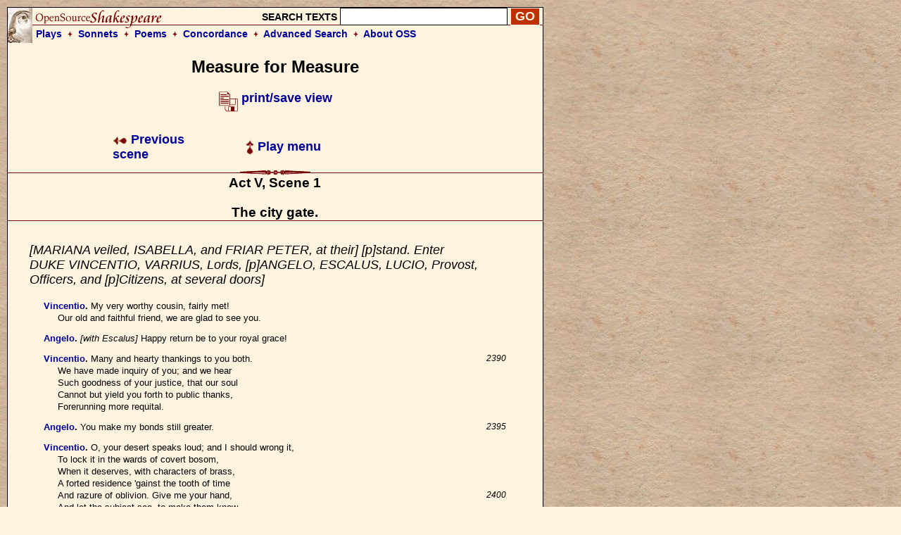

--- FILE ---
content_type: text/html; charset=UTF-8
request_url: https://www.opensourceshakespeare.org/views/plays/play_view.php?WorkID=measure&Act=5&Scene=1&Scope=scene&LineHighlight=2425
body_size: 16045
content:

<!DOCTYPE html PUBLIC "-//W3C//DTD HTML 4.01 Transitional//EN">
<html>
<head>
<!-- Google tag (gtag.js) -->
<script async src="https://www.googletagmanager.com/gtag/js?id=G-1NCY8YQ83W"></script>
<script>
  window.dataLayer = window.dataLayer || [];
  function gtag(){dataLayer.push(arguments);}
  gtag('js', new Date());

  gtag('config', 'G-1NCY8YQ83W');
</script>
<title> Measure for Measure, Act V, Scene 1 :|: Open Source Shakespeare &nbsp; &nbsp; &nbsp; &nbsp; &nbsp; &nbsp; &nbsp; &nbsp;</title>
<meta name="description" content="Array">
<meta http-equiv="Content-Type" content="text/html; charset=iso-8859-1">
<meta name="viewport" content="width=device-width, initial-scale=1.0">
<link href="/styles/oss-main.css" rel="stylesheet" type="text/css">

<script type='text/javascript' src='/inc/features.js'></script></head>
<body style="background-color: #FEF3DE; background-image:url('/images/parchment4.jpg'); margin: 10px;">
<div id='pagebody'>
<!-- begin container -->

<div id='container' style='background-color: #FEF3DE; border: 1px solid black; z-index: 100; position: absolute; width: 760; margin-bottom: 10px;'>

<div align='left' class='header'>
		<table style='background-image: url(/images/oss_new_logo.png); background-repeat: no-repeat;' height='50' cellpadding='0' cellspacing='0' border='0' width='100%'>
		<tr><form id='simplesearch' name='simplesearch' method='post' action='/search/search-results.php'>
			<td>
				<a href='/'><img src='/images/empty.gif' width='230' height='25' border='0'></a>
			</td>
			<td align='right' valign='middle'>
				<p class='medium_sans'><strong>SEARCH TEXTS</strong>
				<input name='keywordlist' type='text' size='20' maxlength='255' class='plaininput'>
				<input name='Search' type='submit' class='smallsearch' value='GO'>&nbsp;
			</td>
		</tr>
		<tr>
			<td align='left' valign='middle' height='25' colspan='2' style='padding-left: 40px;'>
				<p class='medium_sans'><strong><a href='/views/plays/plays_alpha.php'>Plays</a> &nbsp;<img src='/images/small_dingbat.gif' width='7' height='9' border='0' align='bottom' alt='+'>&nbsp;  
				<a href='/views/sonnets/sonnets.php'>Sonnets</a> &nbsp;<img src='/images/small_dingbat.gif' width='7' height='9' border='0' align='bottom' alt='+'>&nbsp;
				<a href='/views/poems/poems.php'>Poems</a> &nbsp;<img src='/images/small_dingbat.gif' width='7' height='9' border='0' align='bottom' alt='+'>&nbsp;
				<a href='/concordance/'>Concordance</a> &nbsp;<img src='/images/small_dingbat.gif' border='0' width='7' height='9' align='bottom' alt='+'>&nbsp;
				<a href='/search/search-advanced.php'>Advanced Search</a> &nbsp;<img src='/images/small_dingbat.gif' width='7' height='9' border='0' align='bottom' alt='+'>&nbsp;
				<a href='/about'>About OSS</a></strong></p>
			</td>
		</tr>
	</table></form>
</div><h2 class='playtitle'>Measure for Measure</h2><p class='normalsans' align='center'>
		   <a href='/views/plays/play_view.php?WorkID=measure&Act=5&Scene=1&Scope=scene&displaytype=print' target='1770058883'>
		   <img src='/images/printsave_icon.gif' width='27' height='29' border='0' alt='print/save' align='middle'> <strong>print/save view</strong></a></p> 	<table width='600' border='0' align='center' cellspacing='10' class='navlinks'>
        <tr>
          <td width='70' align='left'>&nbsp;</td>
<td align='left' width='200'><span class='normalsans'><a href='/views/plays/play_view.php?WorkID=measure&Act=4&Scene=6&Scope=scene'>
	   <img src='/images/arrow_left.gif' width='21' height='12' border='0' alt=']' align='absmiddle'> 
	   Previous scene</a></span>
		</td>
		<td align='center' width='200'>
			<span class='normalsans'><a href='/views/plays/playmenu.php?WorkID=measure'><img src='/images/arrow_up.gif' width='12' height='21' border='0' alt='^' align='absmiddle'> Play menu</a></span>
		</td>
		<td align='right' width='200'>&nbsp;</td>
          <td width='70' align='left'>&nbsp;</td>
        </tr>
 	</table>
<a name='top'></a>	<a name='a5,s1' id='a5,s1'></a>	<img src='/images/fancy_long_line.gif' width='760' height='8' border='0' align='center' alt='---'>
	<div align='center'>
		<table cellpadding='0' cellspacing='0' border='0' width='700'>
			<tr>
				<td width='150' align='left' valign='middle'>&nbsp;
				</td>
				<td>
					&nbsp; &nbsp; &nbsp; 
				</td>
				<td>
					<p class='scenetitle'>Act V, Scene 1</p>
					<p class='scenetitle'>The city gate.</p>
				</td>
				<td>
					&nbsp; &nbsp; &nbsp; 
				</td>
				<td width='150' align='right' valign='middle'>&nbsp;
				</td>
			</tr>
		</table>
	</div>   <img src='/images/long_line.gif' width='760' height='2' border='0' align='center' alt='---'>
	<div align='left'>
	<table width='700' cellspacing='30'>
		<tr>
			<td></li></ul><p class='stagedir'><a name='2383'></a>[MARIANA veiled, ISABELLA, and FRIAR PETER, at their]
[p]stand. Enter DUKE VINCENTIO, VARRIUS, Lords,
[p]ANGELO, ESCALUS, LUCIO, Provost, Officers, and
[p]Citizens, at several doors]
</li></ul>

<ul><li class='playtext'><strong><a href='characters/charlines.php?CharID=Vincentio-m4m&WorkID=measure'>Vincentio</a>. </strong><a name='2387'></a>My very worthy cousin, fairly met!
<br>Our old and faithful friend, we are glad to see you.
</li></ul>

<ul><li class='playtext'><strong><a href='characters/charlines.php?CharID=Angelo-m4m&WorkID=measure'>Angelo</a>. </strong><a name='2389'></a><i>[with Escalus]</i> Happy return be to your royal grace!
</li></ul>

<ul><li class='playtext'><strong><a href='characters/charlines.php?CharID=Vincentio-m4m&WorkID=measure'>Vincentio</a>. </strong><a name='2390'></a>Many and hearty thankings to you both.
 <span class='playlinenum'>2390</span><br>We have made inquiry of you; and we hear
<br>Such goodness of your justice, that our soul
<br>Cannot but yield you forth to public thanks,
<br>Forerunning more requital.
</li></ul>

<ul><li class='playtext'><strong><a href='characters/charlines.php?CharID=Angelo-m4m&WorkID=measure'>Angelo</a>. </strong><a name='2395'></a>You make my bonds still greater.
 <span class='playlinenum'>2395</span></li></ul>

<ul><li class='playtext'><strong><a href='characters/charlines.php?CharID=Vincentio-m4m&WorkID=measure'>Vincentio</a>. </strong><a name='2396'></a>O, your desert speaks loud; and I should wrong it,
<br>To lock it in the wards of covert bosom,
<br>When it deserves, with characters of brass,
<br>A forted residence 'gainst the tooth of time
<br>And razure of oblivion. Give me your hand,
 <span class='playlinenum'>2400</span><br>And let the subject see, to make them know
<br>That outward courtesies would fain proclaim
<br>Favours that keep within. Come, Escalus,
<br>You must walk by us on our other hand;
<br>And good supporters are you.
 <span class='playlinenum'>2405</span></li></ul>

</li></ul><p class='stagedir'><a name='2406'></a>[FRIAR PETER and ISABELLA come forward]
</li></ul>

<ul><li class='playtext'><strong><a href='characters/charlines.php?CharID=FriarPeter&WorkID=measure'>Friar Peter</a>. </strong><a name='2407'></a>Now is your time: speak loud and kneel before him.
</li></ul>

<ul><li class='playtext'><strong><a href='characters/charlines.php?CharID=Isabella-m4m&WorkID=measure'>Isabella</a>. </strong><a name='2408'></a>Justice, O royal duke! Vail your regard
<br>Upon a wrong'd, I would fain have said, a maid!
<br>O worthy prince, dishonour not your eye
 <span class='playlinenum'>2410</span><br>By throwing it on any other object
<br>Till you have heard me in my true complaint
<br>And given me justice, justice, justice, justice!
</li></ul>

<ul><li class='playtext'><strong><a href='characters/charlines.php?CharID=Vincentio-m4m&WorkID=measure'>Vincentio</a>. </strong><a name='2414'></a>Relate your wrongs; in what? by whom? be brief.
<br>Here is Lord Angelo shall give you justice:
 <span class='playlinenum'>2415</span><br>Reveal yourself to him.
</li></ul>

<ul><li class='playtext'><strong><a href='characters/charlines.php?CharID=Isabella-m4m&WorkID=measure'>Isabella</a>. </strong><a name='2417'></a>O worthy duke,
<br>You bid me seek redemption of the devil:
<br>Hear me yourself; for that which I must speak
<br>Must either punish me, not being believed,
 <span class='playlinenum'>2420</span><br>Or wring redress from you. Hear me, O hear me, here!
</li></ul>

<ul><li class='playtext'><strong><a href='characters/charlines.php?CharID=Angelo-m4m&WorkID=measure'>Angelo</a>. </strong><a name='2422'></a>My lord, her wits, I fear me, are not firm:
<br>She hath been a suitor to me for her brother
<br>Cut off by course of justice,&mdash;
</li></ul>

<ul><li class='playtext'><strong><span style='background-color: #EEAAAA; border: thin solid #000000;'><a href='characters/charlines.php?CharID=Isabella-m4m&WorkID=measure'>Isabella</a></span>. </strong><a name='2425'></a>By course of justice!
 <span class='playlinenum'>2425</span></li></ul>

<ul><li class='playtext'><strong><a href='characters/charlines.php?CharID=Angelo-m4m&WorkID=measure'>Angelo</a>. </strong><a name='2426'></a>And she will speak most bitterly and strange.
</li></ul>

<ul><li class='playtext'><strong><a href='characters/charlines.php?CharID=Isabella-m4m&WorkID=measure'>Isabella</a>. </strong><a name='2427'></a>Most strange, but yet most truly, will I speak:
<br>That Angelo's forsworn; is it not strange?
<br>That Angelo's a murderer; is 't not strange?
<br>That Angelo is an adulterous thief,
 <span class='playlinenum'>2430</span><br>An hypocrite, a virgin-violator;
<br>Is it not strange and strange?
</li></ul>

<ul><li class='playtext'><strong><a href='characters/charlines.php?CharID=Vincentio-m4m&WorkID=measure'>Vincentio</a>. </strong><a name='2433'></a>Nay, it is ten times strange.
</li></ul>

<ul><li class='playtext'><strong><a href='characters/charlines.php?CharID=Isabella-m4m&WorkID=measure'>Isabella</a>. </strong><a name='2434'></a>It is not truer he is Angelo
<br>Than this is all as true as it is strange:
 <span class='playlinenum'>2435</span><br>Nay, it is ten times true; for truth is truth
<br>To the end of reckoning.
</li></ul>

<ul><li class='playtext'><strong><a href='characters/charlines.php?CharID=Vincentio-m4m&WorkID=measure'>Vincentio</a>. </strong><a name='2438'></a>Away with her! Poor soul,
<br>She speaks this in the infirmity of sense.
</li></ul>

<ul><li class='playtext'><strong><a href='characters/charlines.php?CharID=Isabella-m4m&WorkID=measure'>Isabella</a>. </strong><a name='2440'></a>O prince, I conjure thee, as thou believest
 <span class='playlinenum'>2440</span><br>There is another comfort than this world,
<br>That thou neglect me not, with that opinion
<br>That I am touch'd with madness! Make not impossible
<br>That which but seems unlike: 'tis not impossible
<br>But one, the wicked'st caitiff on the ground,
 <span class='playlinenum'>2445</span><br>May seem as shy, as grave, as just, as absolute
<br>As Angelo; even so may Angelo,
<br>In all his dressings, characts, titles, forms,
<br>Be an arch-villain; believe it, royal prince:
<br>If he be less, he's nothing; but he's more,
 <span class='playlinenum'>2450</span><br>Had I more name for badness.
</li></ul>

<ul><li class='playtext'><strong><a href='characters/charlines.php?CharID=Vincentio-m4m&WorkID=measure'>Vincentio</a>. </strong><a name='2452'></a>By mine honesty,
<br>If she be mad,&mdash;as I believe no other,&mdash;
<br>Her madness hath the oddest frame of sense,
<br>Such a dependency of thing on thing,
 <span class='playlinenum'>2455</span><br>As e'er I heard in madness.
</li></ul>

<ul><li class='playtext'><strong><a href='characters/charlines.php?CharID=Isabella-m4m&WorkID=measure'>Isabella</a>. </strong><a name='2457'></a>O gracious duke,
<br>Harp not on that, nor do not banish reason
<br>For inequality; but let your reason serve
<br>To make the truth appear where it seems hid,
 <span class='playlinenum'>2460</span><br>And hide the false seems true.
</li></ul>

<ul><li class='playtext'><strong><a href='characters/charlines.php?CharID=Vincentio-m4m&WorkID=measure'>Vincentio</a>. </strong><a name='2462'></a>Many that are not mad
<br>Have, sure, more lack of reason. What would you say?
</li></ul>

<ul><li class='playtext'><strong><a href='characters/charlines.php?CharID=Isabella-m4m&WorkID=measure'>Isabella</a>. </strong><a name='2464'></a>I am the sister of one Claudio,
<br>Condemn'd upon the act of fornication
 <span class='playlinenum'>2465</span><br>To lose his head; condemn'd by Angelo:
<br>I, in probation of a sisterhood,
<br>Was sent to by my brother; one Lucio
<br>As then the messenger,&mdash;
</li></ul>

<ul><li class='playtext'><strong><a href='characters/charlines.php?CharID=Lucio&WorkID=measure'>Lucio</a>. </strong><a name='2470'></a>That's I, an't like your grace:
 <span class='playlinenum'>2470</span><br>I came to her from Claudio, and desired her
<br>To try her gracious fortune with Lord Angelo
<br>For her poor brother's pardon.
</li></ul>

<ul><li class='playtext'><strong><a href='characters/charlines.php?CharID=Isabella-m4m&WorkID=measure'>Isabella</a>. </strong><a name='2474'></a>That's he indeed.
</li></ul>

<ul><li class='playtext'><strong><a href='characters/charlines.php?CharID=Vincentio-m4m&WorkID=measure'>Vincentio</a>. </strong><a name='2475'></a>You were not bid to speak.
 <span class='playlinenum'>2475</span></li></ul>

<ul><li class='playtext'><strong><a href='characters/charlines.php?CharID=Lucio&WorkID=measure'>Lucio</a>. </strong><a name='2476'></a>No, my good lord;
<br>Nor wish'd to hold my peace.
</li></ul>

<ul><li class='playtext'><strong><a href='characters/charlines.php?CharID=Vincentio-m4m&WorkID=measure'>Vincentio</a>. </strong><a name='2478'></a>I wish you now, then;
<br>Pray you, take note of it: and when you have
<br>A business for yourself, pray heaven you then
 <span class='playlinenum'>2480</span><br>Be perfect.
</li></ul>

<ul><li class='playtext'><strong><a href='characters/charlines.php?CharID=Lucio&WorkID=measure'>Lucio</a>. </strong><a name='2482'></a>I warrant your honour.
</li></ul>

<ul><li class='playtext'><strong><a href='characters/charlines.php?CharID=Vincentio-m4m&WorkID=measure'>Vincentio</a>. </strong><a name='2483'></a>The warrants for yourself; take heed to't.
</li></ul>

<ul><li class='playtext'><strong><a href='characters/charlines.php?CharID=Isabella-m4m&WorkID=measure'>Isabella</a>. </strong><a name='2484'></a>This gentleman told somewhat of my tale,&mdash;
</li></ul>

<ul><li class='playtext'><strong><a href='characters/charlines.php?CharID=Lucio&WorkID=measure'>Lucio</a>. </strong><a name='2485'></a>Right.
 <span class='playlinenum'>2485</span></li></ul>

<ul><li class='playtext'><strong><a href='characters/charlines.php?CharID=Vincentio-m4m&WorkID=measure'>Vincentio</a>. </strong><a name='2486'></a>It may be right; but you are i' the wrong
<br>To speak before your time. Proceed.
</li></ul>

<ul><li class='playtext'><strong><a href='characters/charlines.php?CharID=Isabella-m4m&WorkID=measure'>Isabella</a>. </strong><a name='2488'></a>I went
<br>To this pernicious caitiff deputy,&mdash;
</li></ul>

<ul><li class='playtext'><strong><a href='characters/charlines.php?CharID=Vincentio-m4m&WorkID=measure'>Vincentio</a>. </strong><a name='2490'></a>That's somewhat madly spoken.
 <span class='playlinenum'>2490</span></li></ul>

<ul><li class='playtext'><strong><a href='characters/charlines.php?CharID=Isabella-m4m&WorkID=measure'>Isabella</a>. </strong><a name='2491'></a>Pardon it;
<br>The phrase is to the matter.
</li></ul>

<ul><li class='playtext'><strong><a href='characters/charlines.php?CharID=Vincentio-m4m&WorkID=measure'>Vincentio</a>. </strong><a name='2493'></a>Mended again. The matter; proceed.
</li></ul>

<ul><li class='playtext'><strong><a href='characters/charlines.php?CharID=Isabella-m4m&WorkID=measure'>Isabella</a>. </strong><a name='2494'></a>In brief, to set the needless process by,
<br>How I persuaded, how I pray'd, and kneel'd,
 <span class='playlinenum'>2495</span><br>How he refell'd me, and how I replied,&mdash;
<br>For this was of much length,&mdash;the vile conclusion
<br>I now begin with grief and shame to utter:
<br>He would not, but by gift of my chaste body
<br>To his concupiscible intemperate lust,
 <span class='playlinenum'>2500</span><br>Release my brother; and, after much debatement,
<br>My sisterly remorse confutes mine honour,
<br>And I did yield to him: but the next morn betimes,
<br>His purpose surfeiting, he sends a warrant
<br>For my poor brother's head.
 <span class='playlinenum'>2505</span></li></ul>

<ul><li class='playtext'><strong><a href='characters/charlines.php?CharID=Vincentio-m4m&WorkID=measure'>Vincentio</a>. </strong><a name='2506'></a>This is most likely!
</li></ul>

<ul><li class='playtext'><strong><a href='characters/charlines.php?CharID=Isabella-m4m&WorkID=measure'>Isabella</a>. </strong><a name='2507'></a>O, that it were as like as it is true!
</li></ul>

<ul><li class='playtext'><strong><a href='characters/charlines.php?CharID=Vincentio-m4m&WorkID=measure'>Vincentio</a>. </strong><a name='2508'></a>By heaven, fond wretch, thou knowist not what thou speak'st,
<br>Or else thou art suborn'd against his honour
<br>In hateful practise. First, his integrity
 <span class='playlinenum'>2510</span><br>Stands without blemish. Next, it imports no reason
<br>That with such vehemency he should pursue
<br>Faults proper to himself: if he had so offended,
<br>He would have weigh'd thy brother by himself
<br>And not have cut him off. Some one hath set you on:
 <span class='playlinenum'>2515</span><br>Confess the truth, and say by whose advice
<br>Thou camest here to complain.
</li></ul>

<ul><li class='playtext'><strong><a href='characters/charlines.php?CharID=Isabella-m4m&WorkID=measure'>Isabella</a>. </strong><a name='2518'></a>And is this all?
<br>Then, O you blessed ministers above,
<br>Keep me in patience, and with ripen'd time
 <span class='playlinenum'>2520</span><br>Unfold the evil which is here wrapt up
<br>In countenance! Heaven shield your grace from woe,
<br>As I, thus wrong'd, hence unbelieved go!
</li></ul>

<ul><li class='playtext'><strong><a href='characters/charlines.php?CharID=Vincentio-m4m&WorkID=measure'>Vincentio</a>. </strong><a name='2524'></a>I know you'ld fain be gone. An officer!
<br>To prison with her! Shall we thus permit
 <span class='playlinenum'>2525</span><br>A blasting and a scandalous breath to fall
<br>On him so near us? This needs must be a practise.
<br>Who knew of Your intent and coming hither?
</li></ul>

<ul><li class='playtext'><strong><a href='characters/charlines.php?CharID=Isabella-m4m&WorkID=measure'>Isabella</a>. </strong><a name='2529'></a>One that I would were here, Friar Lodowick.
</li></ul>

<ul><li class='playtext'><strong><a href='characters/charlines.php?CharID=Vincentio-m4m&WorkID=measure'>Vincentio</a>. </strong><a name='2530'></a>A ghostly father, belike. Who knows that Lodowick?
 <span class='playlinenum'>2530</span></li></ul>

<ul><li class='playtext'><strong><a href='characters/charlines.php?CharID=Lucio&WorkID=measure'>Lucio</a>. </strong><a name='2531'></a>My lord, I know him; 'tis a meddling friar;
<br>I do not like the man: had he been lay, my lord
<br>For certain words he spake against your grace
<br>In your retirement, I had swinged him soundly.
</li></ul>

<ul><li class='playtext'><strong><a href='characters/charlines.php?CharID=Vincentio-m4m&WorkID=measure'>Vincentio</a>. </strong><a name='2535'></a>Words against me? this is a good friar, belike!
 <span class='playlinenum'>2535</span><br>And to set on this wretched woman here
<br>Against our substitute! Let this friar be found.
</li></ul>

<ul><li class='playtext'><strong><a href='characters/charlines.php?CharID=Lucio&WorkID=measure'>Lucio</a>. </strong><a name='2538'></a>But yesternight, my lord, she and that friar,
<br>I saw them at the prison: a saucy friar,
<br>A very scurvy fellow.
 <span class='playlinenum'>2540</span></li></ul>

<ul><li class='playtext'><strong><a href='characters/charlines.php?CharID=FriarPeter&WorkID=measure'>Friar Peter</a>. </strong><a name='2541'></a>Blessed be your royal grace!
<br>I have stood by, my lord, and I have heard
<br>Your royal ear abused. First, hath this woman
<br>Most wrongfully accused your substitute,
<br>Who is as free from touch or soil with her
 <span class='playlinenum'>2545</span><br>As she from one ungot.
</li></ul>

<ul><li class='playtext'><strong><a href='characters/charlines.php?CharID=Vincentio-m4m&WorkID=measure'>Vincentio</a>. </strong><a name='2547'></a>We did believe no less.
<br>Know you that Friar Lodowick that she speaks of?
</li></ul>

<ul><li class='playtext'><strong><a href='characters/charlines.php?CharID=FriarPeter&WorkID=measure'>Friar Peter</a>. </strong><a name='2549'></a>I know him for a man divine and holy;
<br>Not scurvy, nor a temporary meddler,
 <span class='playlinenum'>2550</span><br>As he's reported by this gentleman;
<br>And, on my trust, a man that never yet
<br>Did, as he vouches, misreport your grace.
</li></ul>

<ul><li class='playtext'><strong><a href='characters/charlines.php?CharID=Lucio&WorkID=measure'>Lucio</a>. </strong><a name='2554'></a>My lord, most villanously; believe it.
</li></ul>

<ul><li class='playtext'><strong><a href='characters/charlines.php?CharID=FriarPeter&WorkID=measure'>Friar Peter</a>. </strong><a name='2555'></a>Well, he in time may come to clear himself;
 <span class='playlinenum'>2555</span><br>But at this instant he is sick my lord,
<br>Of a strange fever. Upon his mere request,
<br>Being come to knowledge that there was complaint
<br>Intended 'gainst Lord Angelo, came I hither,
<br>To speak, as from his mouth, what he doth know
 <span class='playlinenum'>2560</span><br>Is true and false; and what he with his oath
<br>And all probation will make up full clear,
<br>Whensoever he's convented. First, for this woman.
<br>To justify this worthy nobleman,
<br>So vulgarly and personally accused,
 <span class='playlinenum'>2565</span><br>Her shall you hear disproved to her eyes,
<br>Till she herself confess it.
</li></ul>

<ul><li class='playtext'><strong><a href='characters/charlines.php?CharID=Vincentio-m4m&WorkID=measure'>Vincentio</a>. </strong><a name='2568'></a>Good friar, let's hear it.
<br><i>[ISABELLA is carried off guarded; and MARIANA comes forward]</i>
<br>Do you not smile at this, Lord Angelo?
 <span class='playlinenum'>2570</span><br>O heaven, the vanity of wretched fools!
<br>Give us some seats. Come, cousin Angelo;
<br>In this I'll be impartial; be you judge
<br>Of your own cause. Is this the witness, friar?
<br>First, let her show her face, and after speak.
 <span class='playlinenum'>2575</span></li></ul>

<ul><li class='playtext'><strong><a href='characters/charlines.php?CharID=Mariana-m4m&WorkID=measure'>Mariana</a>. </strong><a name='2576'></a>Pardon, my lord; I will not show my face
<br>Until my husband bid me.
</li></ul>

<ul><li class='playtext'><strong><a href='characters/charlines.php?CharID=Vincentio-m4m&WorkID=measure'>Vincentio</a>. </strong><a name='2578'></a>What, are you married?
</li></ul>

<ul><li class='playtext'><strong><a href='characters/charlines.php?CharID=Mariana-m4m&WorkID=measure'>Mariana</a>. </strong><a name='2579'></a>No, my lord.
</li></ul>

<ul><li class='playtext'><strong><a href='characters/charlines.php?CharID=Vincentio-m4m&WorkID=measure'>Vincentio</a>. </strong><a name='2580'></a>Are you a maid?
 <span class='playlinenum'>2580</span></li></ul>

<ul><li class='playtext'><strong><a href='characters/charlines.php?CharID=Mariana-m4m&WorkID=measure'>Mariana</a>. </strong><a name='2581'></a>No, my lord.
</li></ul>

<ul><li class='playtext'><strong><a href='characters/charlines.php?CharID=Vincentio-m4m&WorkID=measure'>Vincentio</a>. </strong><a name='2582'></a>A widow, then?
</li></ul>

<ul><li class='playtext'><strong><a href='characters/charlines.php?CharID=Mariana-m4m&WorkID=measure'>Mariana</a>. </strong><a name='2583'></a>Neither, my lord.
</li></ul>

<ul><li class='playtext'><strong><a href='characters/charlines.php?CharID=Vincentio-m4m&WorkID=measure'>Vincentio</a>. </strong><a name='2584'></a>Why, you are nothing then: neither maid, widow, nor wife?
</li></ul>

<ul><li class='playtext'><strong><a href='characters/charlines.php?CharID=Lucio&WorkID=measure'>Lucio</a>. </strong><a name='2585'></a>My lord, she may be a punk; for many of them are
 <span class='playlinenum'>2585</span><br>neither maid, widow, nor wife.
</li></ul>

<ul><li class='playtext'><strong><a href='characters/charlines.php?CharID=Vincentio-m4m&WorkID=measure'>Vincentio</a>. </strong><a name='2587'></a>Silence that fellow: I would he had some cause
<br>To prattle for himself.
</li></ul>

<ul><li class='playtext'><strong><a href='characters/charlines.php?CharID=Lucio&WorkID=measure'>Lucio</a>. </strong><a name='2589'></a>Well, my lord.
</li></ul>

<ul><li class='playtext'><strong><a href='characters/charlines.php?CharID=Mariana-m4m&WorkID=measure'>Mariana</a>. </strong><a name='2590'></a>My lord; I do confess I ne'er was married;
 <span class='playlinenum'>2590</span><br>And I confess besides I am no maid:
<br>I have known my husband; yet my husband
<br>Knows not that ever he knew me.
</li></ul>

<ul><li class='playtext'><strong><a href='characters/charlines.php?CharID=Lucio&WorkID=measure'>Lucio</a>. </strong><a name='2594'></a>He was drunk then, my lord: it can be no better.
</li></ul>

<ul><li class='playtext'><strong><a href='characters/charlines.php?CharID=Vincentio-m4m&WorkID=measure'>Vincentio</a>. </strong><a name='2595'></a>For the benefit of silence, would thou wert so too!
 <span class='playlinenum'>2595</span></li></ul>

<ul><li class='playtext'><strong><a href='characters/charlines.php?CharID=Lucio&WorkID=measure'>Lucio</a>. </strong><a name='2596'></a>Well, my lord.
</li></ul>

<ul><li class='playtext'><strong><a href='characters/charlines.php?CharID=Vincentio-m4m&WorkID=measure'>Vincentio</a>. </strong><a name='2597'></a>This is no witness for Lord Angelo.
</li></ul>

<ul><li class='playtext'><strong><a href='characters/charlines.php?CharID=Mariana-m4m&WorkID=measure'>Mariana</a>. </strong><a name='2598'></a>Now I come to't my lord
<br>She that accuses him of fornication,
<br>In self-same manner doth accuse my husband,
 <span class='playlinenum'>2600</span><br>And charges him my lord, with such a time
<br>When I'll depose I had him in mine arms
<br>With all the effect of love.
</li></ul>

<ul><li class='playtext'><strong><a href='characters/charlines.php?CharID=Angelo-m4m&WorkID=measure'>Angelo</a>. </strong><a name='2604'></a>Charges she more than me?
</li></ul>

<ul><li class='playtext'><strong><a href='characters/charlines.php?CharID=Mariana-m4m&WorkID=measure'>Mariana</a>. </strong><a name='2605'></a>Not that I know.
 <span class='playlinenum'>2605</span></li></ul>

<ul><li class='playtext'><strong><a href='characters/charlines.php?CharID=Vincentio-m4m&WorkID=measure'>Vincentio</a>. </strong><a name='2606'></a>No? you say your husband.
</li></ul>

<ul><li class='playtext'><strong><a href='characters/charlines.php?CharID=Mariana-m4m&WorkID=measure'>Mariana</a>. </strong><a name='2607'></a>Why, just, my lord, and that is Angelo,
<br>Who thinks he knows that he ne'er knew my body,
<br>But knows he thinks that he knows Isabel's.
</li></ul>

<ul><li class='playtext'><strong><a href='characters/charlines.php?CharID=Angelo-m4m&WorkID=measure'>Angelo</a>. </strong><a name='2610'></a>This is a strange abuse. Let's see thy face.
 <span class='playlinenum'>2610</span></li></ul>

<ul><li class='playtext'><strong><a href='characters/charlines.php?CharID=Mariana-m4m&WorkID=measure'>Mariana</a>. </strong><a name='2611'></a>My husband bids me; now I will unmask.
<br><i>[Unveiling]</i>
<br>This is that face, thou cruel Angelo,
<br>Which once thou sworest was worth the looking on;
<br>This is the hand which, with a vow'd contract,
 <span class='playlinenum'>2615</span><br>Was fast belock'd in thine; this is the body
<br>That took away the match from Isabel,
<br>And did supply thee at thy garden-house
<br>In her imagined person.
</li></ul>

<ul><li class='playtext'><strong><a href='characters/charlines.php?CharID=Vincentio-m4m&WorkID=measure'>Vincentio</a>. </strong><a name='2620'></a>Know you this woman?
 <span class='playlinenum'>2620</span></li></ul>

<ul><li class='playtext'><strong><a href='characters/charlines.php?CharID=Lucio&WorkID=measure'>Lucio</a>. </strong><a name='2621'></a>Carnally, she says.
</li></ul>

<ul><li class='playtext'><strong><a href='characters/charlines.php?CharID=Vincentio-m4m&WorkID=measure'>Vincentio</a>. </strong><a name='2622'></a>Sirrah, no more!
</li></ul>

<ul><li class='playtext'><strong><a href='characters/charlines.php?CharID=Lucio&WorkID=measure'>Lucio</a>. </strong><a name='2623'></a>Enough, my lord.
</li></ul>

<ul><li class='playtext'><strong><a href='characters/charlines.php?CharID=Angelo-m4m&WorkID=measure'>Angelo</a>. </strong><a name='2624'></a>My lord, I must confess I know this woman:
<br>And five years since there was some speech of marriage
 <span class='playlinenum'>2625</span><br>Betwixt myself and her; which was broke off,
<br>Partly for that her promised proportions
<br>Came short of composition, but in chief
<br>For that her reputation was disvalued
<br>In levity: since which time of five years
 <span class='playlinenum'>2630</span><br>I never spake with her, saw her, nor heard from her,
<br>Upon my faith and honour.
</li></ul>

<ul><li class='playtext'><strong><a href='characters/charlines.php?CharID=Mariana-m4m&WorkID=measure'>Mariana</a>. </strong><a name='2633'></a>Noble prince,
<br>As there comes light from heaven and words from breath,
<br>As there is sense in truth and truth in virtue,
 <span class='playlinenum'>2635</span><br>I am affianced this man's wife as strongly
<br>As words could make up vows: and, my good lord,
<br>But Tuesday night last gone in's garden-house
<br>He knew me as a wife. As this is true,
<br>Let me in safety raise me from my knees
 <span class='playlinenum'>2640</span><br>Or else for ever be confixed here,
<br>A marble monument!
</li></ul>

<ul><li class='playtext'><strong><a href='characters/charlines.php?CharID=Angelo-m4m&WorkID=measure'>Angelo</a>. </strong><a name='2643'></a>I did but smile till now:
<br>Now, good my lord, give me the scope of justice
<br>My patience here is touch'd. I do perceive
 <span class='playlinenum'>2645</span><br>These poor informal women are no more
<br>But instruments of some more mightier member
<br>That sets them on: let me have way, my lord,
<br>To find this practise out.
</li></ul>

<ul><li class='playtext'><strong><a href='characters/charlines.php?CharID=Vincentio-m4m&WorkID=measure'>Vincentio</a>. </strong><a name='2650'></a>Ay, with my heart
 <span class='playlinenum'>2650</span><br>And punish them to your height of pleasure.
<br>Thou foolish friar, and thou pernicious woman,
<br>Compact with her that's gone, think'st thou thy oaths,
<br>Though they would swear down each particular saint,
<br>Were testimonies against his worth and credit
 <span class='playlinenum'>2655</span><br>That's seal'd in approbation? You, Lord Escalus,
<br>Sit with my cousin; lend him your kind pains
<br>To find out this abuse, whence 'tis derived.
<br>There is another friar that set them on;
<br>Let him be sent for.
 <span class='playlinenum'>2660</span></li></ul>

<ul><li class='playtext'><strong><a href='characters/charlines.php?CharID=FriarPeter&WorkID=measure'>Friar Peter</a>. </strong><a name='2661'></a>Would he were here, my lord! for he indeed
<br>Hath set the women on to this complaint:
<br>Your provost knows the place where he abides
<br>And he may fetch him.
</li></ul>

<ul><li class='playtext'><strong><a href='characters/charlines.php?CharID=Vincentio-m4m&WorkID=measure'>Vincentio</a>. </strong><a name='2665'></a>Go do it instantly.
 <span class='playlinenum'>2665</span><br><i>[Exit Provost]</i>
<br>And you, my noble and well-warranted cousin,
<br>Whom it concerns to hear this matter forth,
<br>Do with your injuries as seems you best,
<br>In any chastisement: I for a while will leave you;
 <span class='playlinenum'>2670</span><br>But stir not you till you have well determined
<br>Upon these slanderers.
</li></ul>

<ul><li class='playtext'><strong><a href='characters/charlines.php?CharID=Escalus-m4m&WorkID=measure'>Escalus</a>. </strong><a name='2673'></a>My lord, we'll do it throughly.
<br><i>[Exit DUKE]</i>
<br>Signior Lucio, did not you say you knew that
 <span class='playlinenum'>2675</span><br>Friar Lodowick to be a dishonest person?
</li></ul>

<ul><li class='playtext'><strong><a href='characters/charlines.php?CharID=Lucio&WorkID=measure'>Lucio</a>. </strong><a name='2677'></a>'Cucullus non facit monachum:' honest in nothing
<br>but in his clothes; and one that hath spoke most
<br>villanous speeches of the duke.
</li></ul>

<ul><li class='playtext'><strong><a href='characters/charlines.php?CharID=Escalus-m4m&WorkID=measure'>Escalus</a>. </strong><a name='2680'></a>We shall entreat you to abide here till he come and
 <span class='playlinenum'>2680</span><br>enforce them against him: we shall find this friar a
<br>notable fellow.
</li></ul>

<ul><li class='playtext'><strong><a href='characters/charlines.php?CharID=Lucio&WorkID=measure'>Lucio</a>. </strong><a name='2683'></a>As any in Vienna, on my word.
</li></ul>

<ul><li class='playtext'><strong><a href='characters/charlines.php?CharID=Escalus-m4m&WorkID=measure'>Escalus</a>. </strong><a name='2684'></a>Call that same Isabel here once again; I would speak with her.
<br><i>[Exit an Attendant]</i>
 <span class='playlinenum'>2685</span><br>Pray you, my lord, give me leave to question; you
<br>shall see how I'll handle her.
</li></ul>

<ul><li class='playtext'><strong><a href='characters/charlines.php?CharID=Lucio&WorkID=measure'>Lucio</a>. </strong><a name='2688'></a>Not better than he, by her own report.
</li></ul>

<ul><li class='playtext'><strong><a href='characters/charlines.php?CharID=Escalus-m4m&WorkID=measure'>Escalus</a>. </strong><a name='2689'></a>Say you?
</li></ul>

<ul><li class='playtext'><strong><a href='characters/charlines.php?CharID=Lucio&WorkID=measure'>Lucio</a>. </strong><a name='2690'></a>Marry, sir, I think, if you handled her privately,
 <span class='playlinenum'>2690</span><br>she would sooner confess: perchance, publicly,
<br>she'll be ashamed.
</li></ul>

<ul><li class='playtext'><strong><a href='characters/charlines.php?CharID=Escalus-m4m&WorkID=measure'>Escalus</a>. </strong><a name='2693'></a>I will go darkly to work with her.
</li></ul>

<ul><li class='playtext'><strong><a href='characters/charlines.php?CharID=Lucio&WorkID=measure'>Lucio</a>. </strong><a name='2694'></a>That's the way; for women are light at midnight.
<br><i>[Re-enter Officers with ISABELLA; and Provost with]</i>
 <span class='playlinenum'>2695</span><br>the DUKE VINCENTIO in his friar's habit]</i>
</li></ul>

<ul><li class='playtext'><strong><a href='characters/charlines.php?CharID=Escalus-m4m&WorkID=measure'>Escalus</a>. </strong><a name='2697'></a>Come on, mistress: here's a gentlewoman denies all
<br>that you have said.
</li></ul>

<ul><li class='playtext'><strong><a href='characters/charlines.php?CharID=Lucio&WorkID=measure'>Lucio</a>. </strong><a name='2699'></a>My lord, here comes the rascal I spoke of; here with
<br>the provost.
 <span class='playlinenum'>2700</span></li></ul>

<ul><li class='playtext'><strong><a href='characters/charlines.php?CharID=Escalus-m4m&WorkID=measure'>Escalus</a>. </strong><a name='2701'></a>In very good time: speak not you to him till we
<br>call upon you.
</li></ul>

<ul><li class='playtext'><strong><a href='characters/charlines.php?CharID=Lucio&WorkID=measure'>Lucio</a>. </strong><a name='2703'></a>Mum.
</li></ul>

<ul><li class='playtext'><strong><a href='characters/charlines.php?CharID=Escalus-m4m&WorkID=measure'>Escalus</a>. </strong><a name='2704'></a>Come, sir: did you set these women on to slander
<br>Lord Angelo? they have confessed you did.
 <span class='playlinenum'>2705</span></li></ul>

<ul><li class='playtext'><strong><a href='characters/charlines.php?CharID=Vincentio-m4m&WorkID=measure'>Vincentio</a>. </strong><a name='2706'></a>'Tis false.
</li></ul>

<ul><li class='playtext'><strong><a href='characters/charlines.php?CharID=Escalus-m4m&WorkID=measure'>Escalus</a>. </strong><a name='2707'></a>How! know you where you are?
</li></ul>

<ul><li class='playtext'><strong><a href='characters/charlines.php?CharID=Vincentio-m4m&WorkID=measure'>Vincentio</a>. </strong><a name='2708'></a>Respect to your great place! and let the devil
<br>Be sometime honour'd for his burning throne!
<br>Where is the duke? 'tis he should hear me speak.
 <span class='playlinenum'>2710</span></li></ul>

<ul><li class='playtext'><strong><a href='characters/charlines.php?CharID=Escalus-m4m&WorkID=measure'>Escalus</a>. </strong><a name='2711'></a>The duke's in us; and we will hear you speak:
<br>Look you speak justly.
</li></ul>

<ul><li class='playtext'><strong><a href='characters/charlines.php?CharID=Vincentio-m4m&WorkID=measure'>Vincentio</a>. </strong><a name='2713'></a>Boldly, at least. But, O, poor souls,
<br>Come you to seek the lamb here of the fox?
<br>Good night to your redress! Is the duke gone?
 <span class='playlinenum'>2715</span><br>Then is your cause gone too. The duke's unjust,
<br>Thus to retort your manifest appeal,
<br>And put your trial in the villain's mouth
<br>Which here you come to accuse.
</li></ul>

<ul><li class='playtext'><strong><a href='characters/charlines.php?CharID=Lucio&WorkID=measure'>Lucio</a>. </strong><a name='2720'></a>This is the rascal; this is he I spoke of.
 <span class='playlinenum'>2720</span></li></ul>

<ul><li class='playtext'><strong><a href='characters/charlines.php?CharID=Escalus-m4m&WorkID=measure'>Escalus</a>. </strong><a name='2721'></a>Why, thou unreverend and unhallow'd friar,
<br>Is't not enough thou hast suborn'd these women
<br>To accuse this worthy man, but, in foul mouth
<br>And in the witness of his proper ear,
<br>To call him villain? and then to glance from him
 <span class='playlinenum'>2725</span><br>To the duke himself, to tax him with injustice?
<br>Take him hence; to the rack with him! We'll touse you
<br>Joint by joint, but we will know his purpose.
<br>What 'unjust'!
</li></ul>

<ul><li class='playtext'><strong><a href='characters/charlines.php?CharID=Vincentio-m4m&WorkID=measure'>Vincentio</a>. </strong><a name='2730'></a>Be not so hot; the duke
 <span class='playlinenum'>2730</span><br>Dare no more stretch this finger of mine than he
<br>Dare rack his own: his subject am I not,
<br>Nor here provincial. My business in this state
<br>Made me a looker on here in Vienna,
<br>Where I have seen corruption boil and bubble
 <span class='playlinenum'>2735</span><br>Till it o'er-run the stew; laws for all faults,
<br>But faults so countenanced, that the strong statutes
<br>Stand like the forfeits in a barber's shop,
<br>As much in mock as mark.
</li></ul>

<ul><li class='playtext'><strong><a href='characters/charlines.php?CharID=Escalus-m4m&WorkID=measure'>Escalus</a>. </strong><a name='2740'></a>Slander to the state! Away with him to prison!
 <span class='playlinenum'>2740</span></li></ul>

<ul><li class='playtext'><strong><a href='characters/charlines.php?CharID=Angelo-m4m&WorkID=measure'>Angelo</a>. </strong><a name='2741'></a>What can you vouch against him, Signior Lucio?
<br>Is this the man that you did tell us of?
</li></ul>

<ul><li class='playtext'><strong><a href='characters/charlines.php?CharID=Lucio&WorkID=measure'>Lucio</a>. </strong><a name='2743'></a>'Tis he, my lord. Come hither, goodman baldpate:
<br>do you know me?
</li></ul>

<ul><li class='playtext'><strong><a href='characters/charlines.php?CharID=Vincentio-m4m&WorkID=measure'>Vincentio</a>. </strong><a name='2745'></a>I remember you, sir, by the sound of your voice: I
 <span class='playlinenum'>2745</span><br>met you at the prison, in the absence of the duke.
</li></ul>

<ul><li class='playtext'><strong><a href='characters/charlines.php?CharID=Lucio&WorkID=measure'>Lucio</a>. </strong><a name='2747'></a>O, did you so? And do you remember what you said of the duke?
</li></ul>

<ul><li class='playtext'><strong><a href='characters/charlines.php?CharID=Vincentio-m4m&WorkID=measure'>Vincentio</a>. </strong><a name='2748'></a>Most notedly, sir.
</li></ul>

<ul><li class='playtext'><strong><a href='characters/charlines.php?CharID=Lucio&WorkID=measure'>Lucio</a>. </strong><a name='2749'></a>Do you so, sir? And was the duke a fleshmonger, a
<br>fool, and a coward, as you then reported him to be?
 <span class='playlinenum'>2750</span></li></ul>

<ul><li class='playtext'><strong><a href='characters/charlines.php?CharID=Vincentio-m4m&WorkID=measure'>Vincentio</a>. </strong><a name='2751'></a>You must, sir, change persons with me, ere you make
<br>that my report: you, indeed, spoke so of him; and
<br>much more, much worse.
</li></ul>

<ul><li class='playtext'><strong><a href='characters/charlines.php?CharID=Lucio&WorkID=measure'>Lucio</a>. </strong><a name='2754'></a>O thou damnable fellow! Did not I pluck thee by the
<br>nose for thy speeches?
 <span class='playlinenum'>2755</span></li></ul>

<ul><li class='playtext'><strong><a href='characters/charlines.php?CharID=Vincentio-m4m&WorkID=measure'>Vincentio</a>. </strong><a name='2756'></a>I protest I love the duke as I love myself.
</li></ul>

<ul><li class='playtext'><strong><a href='characters/charlines.php?CharID=Angelo-m4m&WorkID=measure'>Angelo</a>. </strong><a name='2757'></a>Hark, how the villain would close now, after his
<br>treasonable abuses!
</li></ul>

<ul><li class='playtext'><strong><a href='characters/charlines.php?CharID=Escalus-m4m&WorkID=measure'>Escalus</a>. </strong><a name='2759'></a>Such a fellow is not to be talked withal. Away with
<br>him to prison! Where is the provost? Away with him
 <span class='playlinenum'>2760</span><br>to prison! lay bolts enough upon him: let him
<br>speak no more. Away with those giglots too, and
<br>with the other confederate companion!
</li></ul>

<ul><li class='playtext'><strong><a href='characters/charlines.php?CharID=Vincentio-m4m&WorkID=measure'>Vincentio</a>. </strong><a name='2764'></a><i>[To Provost]</i> Stay, sir; stay awhile.
</li></ul>

<ul><li class='playtext'><strong><a href='characters/charlines.php?CharID=Angelo-m4m&WorkID=measure'>Angelo</a>. </strong><a name='2765'></a>What, resists he? Help him, Lucio.
 <span class='playlinenum'>2765</span></li></ul>

<ul><li class='playtext'><strong><a href='characters/charlines.php?CharID=Lucio&WorkID=measure'>Lucio</a>. </strong><a name='2766'></a>Come, sir; come, sir; come, sir; foh, sir! Why, you
<br>bald-pated, lying rascal, you must be hooded, must
<br>you? Show your knave's visage, with a pox to you!
<br>show your sheep-biting face, and be hanged an hour!
<br>Will't not off?
 <span class='playlinenum'>2770</span></li></ul>

</li></ul><p class='stagedir'><a name='2771'></a>[Pulls off the friar's hood, and discovers DUKE VINCENTIO]
</li></ul>

<ul><li class='playtext'><strong><a href='characters/charlines.php?CharID=Vincentio-m4m&WorkID=measure'>Vincentio</a>. </strong><a name='2772'></a>Thou art the first knave that e'er madest a duke.
<br>First, provost, let me bail these gentle three.
<br><i>[To LUCIO]</i>
<br>Sneak not away, sir; for the friar and you
 <span class='playlinenum'>2775</span><br>Must have a word anon. Lay hold on him.
</li></ul>

<ul><li class='playtext'><strong><a href='characters/charlines.php?CharID=Lucio&WorkID=measure'>Lucio</a>. </strong><a name='2777'></a>This may prove worse than hanging.
</li></ul>

<ul><li class='playtext'><strong><a href='characters/charlines.php?CharID=Vincentio-m4m&WorkID=measure'>Vincentio</a>. </strong><a name='2778'></a><i>[To ESCALUS]</i> What you have spoke I pardon: sit you down:
<br>We'll borrow place of him.
<br><i>[To ANGELO]</i>
 <span class='playlinenum'>2780</span><br>Sir, by your leave.
<br>Hast thou or word, or wit, or impudence,
<br>That yet can do thee office? If thou hast,
<br>Rely upon it till my tale be heard,
<br>And hold no longer out.
 <span class='playlinenum'>2785</span></li></ul>

<ul><li class='playtext'><strong><a href='characters/charlines.php?CharID=Angelo-m4m&WorkID=measure'>Angelo</a>. </strong><a name='2786'></a>O my dread lord,
<br>I should be guiltier than my guiltiness,
<br>To think I can be undiscernible,
<br>When I perceive your grace, like power divine,. Hath look'd upon my passes. Then, good prince,
<br>No longer session hold upon my shame,
 <span class='playlinenum'>2790</span><br>But let my trial be mine own confession:
<br>Immediate sentence then and sequent death
<br>Is all the grace I beg.
</li></ul>

<ul><li class='playtext'><strong><a href='characters/charlines.php?CharID=Vincentio-m4m&WorkID=measure'>Vincentio</a>. </strong><a name='2794'></a>Come hither, Mariana.
<br>Say, wast thou e'er contracted to this woman?
 <span class='playlinenum'>2795</span></li></ul>

<ul><li class='playtext'><strong><a href='characters/charlines.php?CharID=Angelo-m4m&WorkID=measure'>Angelo</a>. </strong><a name='2796'></a>I was, my lord.
</li></ul>

<ul><li class='playtext'><strong><a href='characters/charlines.php?CharID=Vincentio-m4m&WorkID=measure'>Vincentio</a>. </strong><a name='2797'></a>Go take her hence, and marry her instantly.
<br>Do you the office, friar; which consummate,
<br>Return him here again. Go with him, provost.
</li></ul>

</li></ul><p class='stagedir'><a name='2800'></a>[Exeunt ANGELO, MARIANA, FRIAR PETER and Provost]
</li></ul>

<ul><li class='playtext'><strong><a href='characters/charlines.php?CharID=Escalus-m4m&WorkID=measure'>Escalus</a>. </strong><a name='2801'></a>My lord, I am more amazed at his dishonour
<br>Than at the strangeness of it.
</li></ul>

<ul><li class='playtext'><strong><a href='characters/charlines.php?CharID=Vincentio-m4m&WorkID=measure'>Vincentio</a>. </strong><a name='2803'></a>Come hither, Isabel.
<br>Your friar is now your prince: as I was then
<br>Advertising and holy to your business,
 <span class='playlinenum'>2805</span><br>Not changing heart with habit, I am still
<br>Attorney'd at your service.
</li></ul>

<ul><li class='playtext'><strong><a href='characters/charlines.php?CharID=Isabella-m4m&WorkID=measure'>Isabella</a>. </strong><a name='2808'></a>O, give me pardon,
<br>That I, your vassal, have employ'd and pain'd
<br>Your unknown sovereignty!
 <span class='playlinenum'>2810</span></li></ul>

<ul><li class='playtext'><strong><a href='characters/charlines.php?CharID=Vincentio-m4m&WorkID=measure'>Vincentio</a>. </strong><a name='2811'></a>You are pardon'd, Isabel:
<br>And now, dear maid, be you as free to us.
<br>Your brother's death, I know, sits at your heart;
<br>And you may marvel why I obscured myself,
<br>Labouring to save his life, and would not rather
 <span class='playlinenum'>2815</span><br>Make rash remonstrance of my hidden power
<br>Than let him so be lost. O most kind maid,
<br>It was the swift celerity of his death,
<br>Which I did think with slower foot came on,
<br>That brain'd my purpose. But, peace be with him!
 <span class='playlinenum'>2820</span><br>That life is better life, past fearing death,
<br>Than that which lives to fear: make it your comfort,
<br>So happy is your brother.
</li></ul>

<ul><li class='playtext'><strong><a href='characters/charlines.php?CharID=Isabella-m4m&WorkID=measure'>Isabella</a>. </strong><a name='2824'></a>I do, my lord.
</li></ul>

</li></ul><p class='stagedir'><a name='2825'></a>[Re-enter ANGELO, MARIANA, FRIAR PETER, and Provost]
</li></ul>

<ul><li class='playtext'><strong><a href='characters/charlines.php?CharID=Vincentio-m4m&WorkID=measure'>Vincentio</a>. </strong><a name='2826'></a>For this new-married man approaching here,
<br>Whose salt imagination yet hath wrong'd
<br>Your well defended honour, you must pardon
<br>For Mariana's sake: but as he adjudged your brother,&mdash;
<br>Being criminal, in double violation
 <span class='playlinenum'>2830</span><br>Of sacred chastity and of promise-breach
<br>Thereon dependent, for your brother's life,&mdash;
<br>The very mercy of the law cries out
<br>Most audible, even from his proper tongue,
<br>'An Angelo for Claudio, death for death!'
 <span class='playlinenum'>2835</span><br>Haste still pays haste, and leisure answers leisure;
<br>Like doth quit like, and MEASURE still FOR MEASURE.
<br>Then, Angelo, thy fault's thus manifested;
<br>Which, though thou wouldst deny, denies thee vantage.
<br>We do condemn thee to the very block
 <span class='playlinenum'>2840</span><br>Where Claudio stoop'd to death, and with like haste.
<br>Away with him!
</li></ul>

<ul><li class='playtext'><strong><a href='characters/charlines.php?CharID=Mariana-m4m&WorkID=measure'>Mariana</a>. </strong><a name='2843'></a>O my most gracious lord,
<br>I hope you will not mock me with a husband.
</li></ul>

<ul><li class='playtext'><strong><a href='characters/charlines.php?CharID=Vincentio-m4m&WorkID=measure'>Vincentio</a>. </strong><a name='2845'></a>It is your husband mock'd you with a husband.
 <span class='playlinenum'>2845</span><br>Consenting to the safeguard of your honour,
<br>I thought your marriage fit; else imputation,
<br>For that he knew you, might reproach your life
<br>And choke your good to come; for his possessions,
<br>Although by confiscation they are ours,
 <span class='playlinenum'>2850</span><br>We do instate and widow you withal,
<br>To buy you a better husband.
</li></ul>

<ul><li class='playtext'><strong><a href='characters/charlines.php?CharID=Mariana-m4m&WorkID=measure'>Mariana</a>. </strong><a name='2853'></a>O my dear lord,
<br>I crave no other, nor no better man.
</li></ul>

<ul><li class='playtext'><strong><a href='characters/charlines.php?CharID=Vincentio-m4m&WorkID=measure'>Vincentio</a>. </strong><a name='2855'></a>Never crave him; we are definitive.
 <span class='playlinenum'>2855</span></li></ul>

<ul><li class='playtext'><strong><a href='characters/charlines.php?CharID=Mariana-m4m&WorkID=measure'>Mariana</a>. </strong><a name='2856'></a>Gentle my liege,&mdash;
</li></ul>

</li></ul><p class='stagedir'><a name='2857'></a>[Kneeling]
</li></ul>

<ul><li class='playtext'><strong><a href='characters/charlines.php?CharID=Vincentio-m4m&WorkID=measure'>Vincentio</a>. </strong><a name='2858'></a>You do but lose your labour.
<br>Away with him to death!
<br><i>[To LUCIO]</i>
 <span class='playlinenum'>2860</span><br>Now, sir, to you.
</li></ul>

<ul><li class='playtext'><strong><a href='characters/charlines.php?CharID=Mariana-m4m&WorkID=measure'>Mariana</a>. </strong><a name='2862'></a>O my good lord! Sweet Isabel, take my part;
<br>Lend me your knees, and all my life to come
<br>I'll lend you all my life to do you service.
</li></ul>

<ul><li class='playtext'><strong><a href='characters/charlines.php?CharID=Vincentio-m4m&WorkID=measure'>Vincentio</a>. </strong><a name='2865'></a>Against all sense you do importune her:
 <span class='playlinenum'>2865</span><br>Should she kneel down in mercy of this fact,
<br>Her brother's ghost his paved bed would break,
<br>And take her hence in horror.
</li></ul>

<ul><li class='playtext'><strong><a href='characters/charlines.php?CharID=Mariana-m4m&WorkID=measure'>Mariana</a>. </strong><a name='2869'></a>Isabel,
<br>Sweet Isabel, do yet but kneel by me;
 <span class='playlinenum'>2870</span><br>Hold up your hands, say nothing; I'll speak all.
<br>They say, best men are moulded out of faults;
<br>And, for the most, become much more the better
<br>For being a little bad: so may my husband.
<br>O Isabel, will you not lend a knee?
 <span class='playlinenum'>2875</span></li></ul>

<ul><li class='playtext'><strong><a href='characters/charlines.php?CharID=Vincentio-m4m&WorkID=measure'>Vincentio</a>. </strong><a name='2876'></a>He dies for Claudio's death.
</li></ul>

<ul><li class='playtext'><strong><a href='characters/charlines.php?CharID=Isabella-m4m&WorkID=measure'>Isabella</a>. </strong><a name='2877'></a>Most bounteous sir,
<br><i>[Kneeling]</i>
<br>Look, if it please you, on this man condemn'd,
<br>As if my brother lived: I partly think
 <span class='playlinenum'>2880</span><br>A due sincerity govern'd his deeds,
<br>Till he did look on me: since it is so,
<br>Let him not die. My brother had but justice,
<br>In that he did the thing for which he died:
<br>For Angelo,
 <span class='playlinenum'>2885</span><br>His act did not o'ertake his bad intent,
<br>And must be buried but as an intent
<br>That perish'd by the way: thoughts are no subjects;
<br>Intents but merely thoughts.
</li></ul>

<ul><li class='playtext'><strong><a href='characters/charlines.php?CharID=Mariana-m4m&WorkID=measure'>Mariana</a>. </strong><a name='2890'></a>Merely, my lord.
 <span class='playlinenum'>2890</span></li></ul>

<ul><li class='playtext'><strong><a href='characters/charlines.php?CharID=Vincentio-m4m&WorkID=measure'>Vincentio</a>. </strong><a name='2891'></a>Your suit's unprofitable; stand up, I say.
<br>I have bethought me of another fault.
<br>Provost, how came it Claudio was beheaded
<br>At an unusual hour?
</li></ul>

<ul><li class='playtext'><strong><a href='characters/charlines.php?CharID=Provost&WorkID=measure'>Provost</a>. </strong><a name='2895'></a>It was commanded so.
 <span class='playlinenum'>2895</span></li></ul>

<ul><li class='playtext'><strong><a href='characters/charlines.php?CharID=Vincentio-m4m&WorkID=measure'>Vincentio</a>. </strong><a name='2896'></a>Had you a special warrant for the deed?
</li></ul>

<ul><li class='playtext'><strong><a href='characters/charlines.php?CharID=Provost&WorkID=measure'>Provost</a>. </strong><a name='2897'></a>No, my good lord; it was by private message.
</li></ul>

<ul><li class='playtext'><strong><a href='characters/charlines.php?CharID=Vincentio-m4m&WorkID=measure'>Vincentio</a>. </strong><a name='2898'></a>For which I do discharge you of your office:
<br>Give up your keys.
</li></ul>

<ul><li class='playtext'><strong><a href='characters/charlines.php?CharID=Provost&WorkID=measure'>Provost</a>. </strong><a name='2900'></a>Pardon me, noble lord:
 <span class='playlinenum'>2900</span><br>I thought it was a fault, but knew it not;
<br>Yet did repent me, after more advice;
<br>For testimony whereof, one in the prison,
<br>That should by private order else have died,
<br>I have reserved alive.
 <span class='playlinenum'>2905</span></li></ul>

<ul><li class='playtext'><strong><a href='characters/charlines.php?CharID=Vincentio-m4m&WorkID=measure'>Vincentio</a>. </strong><a name='2906'></a>What's he?
</li></ul>

<ul><li class='playtext'><strong><a href='characters/charlines.php?CharID=Provost&WorkID=measure'>Provost</a>. </strong><a name='2907'></a>His name is Barnardine.
</li></ul>

<ul><li class='playtext'><strong><a href='characters/charlines.php?CharID=Vincentio-m4m&WorkID=measure'>Vincentio</a>. </strong><a name='2908'></a>I would thou hadst done so by Claudio.
<br>Go fetch him hither; let me look upon him.
</li></ul>

</li></ul><p class='stagedir'><a name='2910'></a>[Exit Provost]
</li></ul>

<ul><li class='playtext'><strong><a href='characters/charlines.php?CharID=Escalus-m4m&WorkID=measure'>Escalus</a>. </strong><a name='2911'></a>I am sorry, one so learned and so wise
<br>As you, Lord Angelo, have still appear'd,
<br>Should slip so grossly, both in the heat of blood.
<br>And lack of temper'd judgment afterward.
</li></ul>

<ul><li class='playtext'><strong><a href='characters/charlines.php?CharID=Angelo-m4m&WorkID=measure'>Angelo</a>. </strong><a name='2915'></a>I am sorry that such sorrow I procure:
 <span class='playlinenum'>2915</span><br>And so deep sticks it in my penitent heart
<br>That I crave death more willingly than mercy;
<br>'Tis my deserving, and I do entreat it.
<br><i>[Re-enter Provost, with BARNARDINE, CLAUDIO muffled,]</i>
<br>and JULIET]</i>
 <span class='playlinenum'>2920</span></li></ul>

<ul><li class='playtext'><strong><a href='characters/charlines.php?CharID=Vincentio-m4m&WorkID=measure'>Vincentio</a>. </strong><a name='2921'></a>Which is that Barnardine?
</li></ul>

<ul><li class='playtext'><strong><a href='characters/charlines.php?CharID=Provost&WorkID=measure'>Provost</a>. </strong><a name='2922'></a>This, my lord.
</li></ul>

<ul><li class='playtext'><strong><a href='characters/charlines.php?CharID=Vincentio-m4m&WorkID=measure'>Vincentio</a>. </strong><a name='2923'></a>There was a friar told me of this man.
<br>Sirrah, thou art said to have a stubborn soul.
<br>That apprehends no further than this world,
 <span class='playlinenum'>2925</span><br>And squarest thy life according. Thou'rt condemn'd:
<br>But, for those earthly faults, I quit them all;
<br>And pray thee take this mercy to provide
<br>For better times to come. Friar, advise him;
<br>I leave him to your hand. What muffled fellow's that?
 <span class='playlinenum'>2930</span></li></ul>

<ul><li class='playtext'><strong><a href='characters/charlines.php?CharID=Provost&WorkID=measure'>Provost</a>. </strong><a name='2931'></a>This is another prisoner that I saved.
<br>Who should have died when Claudio lost his head;
<br>As like almost to Claudio as himself.
</li></ul>

</li></ul><p class='stagedir'><a name='2934'></a>[Unmuffles CLAUDIO]
</li></ul>

<ul><li class='playtext'><strong><a href='characters/charlines.php?CharID=Vincentio-m4m&WorkID=measure'>Vincentio</a>. </strong><a name='2935'></a><i>[To ISABELLA]</i> If he be like your brother, for his sake
 <span class='playlinenum'>2935</span><br>Is he pardon'd; and, for your lovely sake,
<br>Give me your hand and say you will be mine.
<br>He is my brother too: but fitter time for that.
<br>By this Lord Angelo perceives he's safe;
<br>Methinks I see a quickening in his eye.
 <span class='playlinenum'>2940</span><br>Well, Angelo, your evil quits you well:
<br>Look that you love your wife; her worth worth yours.
<br>I find an apt remission in myself;
<br>And yet here's one in place I cannot pardon.
<br><i>[To LUCIO]</i>
 <span class='playlinenum'>2945</span><br>You, sirrah, that knew me for a fool, a coward,
<br>One all of luxury, an ass, a madman;
<br>Wherein have I so deserved of you,
<br>That you extol me thus?
</li></ul>

<ul><li class='playtext'><strong><a href='characters/charlines.php?CharID=Lucio&WorkID=measure'>Lucio</a>. </strong><a name='2950'></a>'Faith, my lord. I spoke it but according to the
 <span class='playlinenum'>2950</span><br>trick. If you will hang me for it, you may; but I
<br>had rather it would please you I might be whipt.
</li></ul>

<ul><li class='playtext'><strong><a href='characters/charlines.php?CharID=Vincentio-m4m&WorkID=measure'>Vincentio</a>. </strong><a name='2953'></a>Whipt first, sir, and hanged after.
<br>Proclaim it, provost, round about the city.
<br>Is any woman wrong'd by this lewd fellow,
 <span class='playlinenum'>2955</span><br>As I have heard him swear himself there's one
<br>Whom he begot with child, let her appear,
<br>And he shall marry her: the nuptial finish'd,
<br>Let him be whipt and hang'd.
</li></ul>

<ul><li class='playtext'><strong><a href='characters/charlines.php?CharID=Lucio&WorkID=measure'>Lucio</a>. </strong><a name='2960'></a>I beseech your highness, do not marry me to a whore.
 <span class='playlinenum'>2960</span><br>Your highness said even now, I made you a duke:
<br>good my lord, do not recompense me in making me a cuckold.
</li></ul>

<ul><li class='playtext'><strong><a href='characters/charlines.php?CharID=Vincentio-m4m&WorkID=measure'>Vincentio</a>. </strong><a name='2963'></a>Upon mine honour, thou shalt marry her.
<br>Thy slanders I forgive; and therewithal
<br>Remit thy other forfeits. Take him to prison;
 <span class='playlinenum'>2965</span><br>And see our pleasure herein executed.
</li></ul>

<ul><li class='playtext'><strong><a href='characters/charlines.php?CharID=Lucio&WorkID=measure'>Lucio</a>. </strong><a name='2967'></a>Marrying a punk, my lord, is pressing to death,
<br>whipping, and hanging.
</li></ul>

<ul><li class='playtext'><strong><a href='characters/charlines.php?CharID=Vincentio-m4m&WorkID=measure'>Vincentio</a>. </strong><a name='2969'></a>Slandering a prince deserves it.
<br><i>[Exit Officers with LUCIO]</i>
 <span class='playlinenum'>2970</span><br>She, Claudio, that you wrong'd, look you restore.
<br>Joy to you, Mariana! Love her, Angelo:
<br>I have confess'd her and I know her virtue.
<br>Thanks, good friend Escalus, for thy much goodness:
<br>There's more behind that is more gratulate.
 <span class='playlinenum'>2975</span><br>Thanks, provost, for thy care and secrecy:
<br>We shill employ thee in a worthier place.
<br>Forgive him, Angelo, that brought you home
<br>The head of Ragozine for Claudio's:
<br>The offence pardons itself. Dear Isabel,
 <span class='playlinenum'>2980</span><br>I have a motion much imports your good;
<br>Whereto if you'll a willing ear incline,
<br>What's mine is yours and what is yours is mine.
<br>So, bring us to our palace; where we'll show
<br>What's yet behind, that's meet you all should know.
 <span class='playlinenum'>2985</span></li></ul>

</li></ul><p class='stagedir'><a name='2986'></a>[Exeunt]</li></ul>


			</td>
		</tr>
	</table>
	</div> 	<table width='600' border='0' align='center' cellspacing='10' class='navlinks'>
        <tr>
          <td width='70' align='left'>&nbsp;</td>
<td align='left' width='200'><span class='normalsans'><a href='/views/plays/play_view.php?WorkID=measure&Act=4&Scene=6&Scope=scene'>
	   <img src='/images/arrow_left.gif' width='21' height='12' border='0' alt=']' align='absmiddle'> 
	   Previous scene</a></span>
		</td>
		<td align='center' width='200'>
			<span class='normalsans'><a href='/views/plays/playmenu.php?WorkID=measure'><img src='/images/arrow_up.gif' width='12' height='21' border='0' alt='^' align='absmiddle'> Play menu</a></span>
		</td>
		<td align='right' width='200'>&nbsp;</td>
          <td width='70' align='left'>&nbsp;</td>
        </tr>
 	</table>

   
    </td>
  </tr>
  <tr> 
    <td colspan="3"> 
<div id='footer' style='background-color: #FEF3DE;'><div style='text-align: center; background-color: #FEF3DE; padding: 0px 5px; 0px 5px;'>
	 <a href='http://english.gmu.edu'><img src='/images/gmu_logo_oss_background.png' width='315' height='207'></a>
	 <p style='font-size: 18px;'>Program code and database &copy; 2003-2026 <a href="http://english.gmu.edu/">George Mason University</a>.<br>
	 All texts are in the public domain and can be used freely for any purpose.<br>
	 <a href='/info/privacypolicy.php'>Privacy policy</a></p>
</div>

</div>    </td>
  </tr>
</table>
</div>
</div>
<script type="text/javascript">

  var _gaq = _gaq || [];
  _gaq.push(['_setAccount', 'UA-367134-1']);
  _gaq.push(['_trackPageview']);

  (function() {
    var ga = document.createElement('script'); ga.type = 'text/javascript'; ga.async = true;
    ga.src = ('https:' == document.location.protocol ? 'https://ssl' : 'http://www') + '.google-analytics.com/ga.js';
    var s = document.getElementsByTagName('script')[0]; s.parentNode.insertBefore(ga, s);
  })();

</script>

<!-- Quantcast Tag -->
<script type="text/javascript">
var _qevents = _qevents || [];

(function() {
var elem = document.createElement('script');
elem.src = (document.location.protocol == "https:" ? "https://secure" : "http://edge") + ".quantserve.com/quant.js";
elem.async = true;
elem.type = "text/javascript";
var scpt = document.getElementsByTagName('script')[0];
scpt.parentNode.insertBefore(elem, scpt);
})();

_qevents.push({
qacct:"p-Z3kjSUG3RU4PP"
});
</script>

<noscript>
<div style="display:none;">
<img src="//pixel.quantserve.com/pixel/p-Z3kjSUG3RU4PP.gif" border="0" height="1" width="1" alt="Quantcast"/>
</div>
</noscript>
<!-- End Quantcast tag --></body>
</html>
